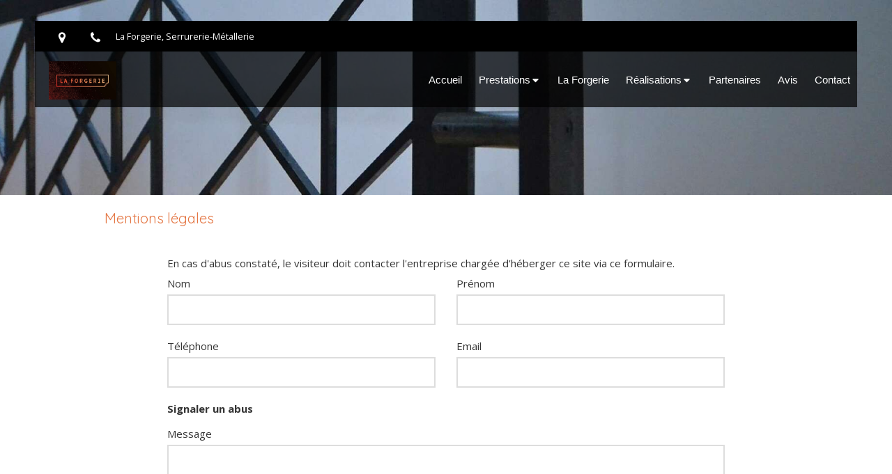

--- FILE ---
content_type: text/html; charset=utf-8
request_url: https://www.la-forgerie.com/mentions-legales
body_size: 8900
content:
<!DOCTYPE html>
<html lang="fr-FR">
<head>
  <meta charset="utf-8">
  <meta http-equiv="X-UA-Compatible" content="IE=edge">
  <meta name="viewport" content="width=device-width, initial-scale=1.0, user-scalable=yes">
  <base href="//www.la-forgerie.com">
  <meta name="robots" content="noindex, nofollow">
    <link rel="canonical" href="https://www.la-forgerie.com/mentions-legales"/>
  <link rel="shortcut icon" type="image/x-icon" href="https://files.sbcdnsb.com/images/brand/1763627012/1/default_favicon/favicon1.png" />
  <title>Mentions légales | La Forgerie</title>
  <meta property="og:type" content="website">
  <meta property="og:url" content="https://www.la-forgerie.com/mentions-legales">
  <meta property="og:title" content="Mentions légales | La Forgerie">
  <meta property="twitter:card" content="summary">
  <meta property="twitter:title" content="Mentions légales | La Forgerie">
  <meta name="description" content="">
  <meta property="og:description" content="">
  <meta property="twitter:description" content="">
  
        
      <link rel="preload" href="https://files.sbcdnsb.com/images/KOpDusAF_oSbF9NO5uKWSQ/content/1738831219/1069528/1000/7ba236c6ece39f13f77620200203-980756-nofync.jpeg" as="image" media="(max-width: 992px)"><link rel="preload" href="https://files.sbcdnsb.com/images/KOpDusAF_oSbF9NO5uKWSQ/content/1738831219/1069528/1200/7ba236c6ece39f13f77620200203-980756-nofync.jpeg" as="image" media="(max-width: 1199px)"><link rel="preload" href="https://files.sbcdnsb.com/images/KOpDusAF_oSbF9NO5uKWSQ/content/1738831219/1069528/2000/7ba236c6ece39f13f77620200203-980756-nofync.jpeg" as="image" media="(min-width: 1200px)">      
      <link rel="preload" href="https://files.sbcdnsb.com/images/KOpDusAF_oSbF9NO5uKWSQ/content/1738831219/1069528/1000/7ba236c6ece39f13f77620200203-980756-nofync.jpeg" as="image" media="(max-width: 992px)"><link rel="preload" href="https://files.sbcdnsb.com/images/KOpDusAF_oSbF9NO5uKWSQ/content/1738831219/1069528/1200/7ba236c6ece39f13f77620200203-980756-nofync.jpeg" as="image" media="(max-width: 1199px)"><link rel="preload" href="https://files.sbcdnsb.com/images/KOpDusAF_oSbF9NO5uKWSQ/content/1738831219/1069528/2000/7ba236c6ece39f13f77620200203-980756-nofync.jpeg" as="image" media="(min-width: 1200px)">

  <link rel="stylesheet" href="https://assets.sbcdnsb.com/assets/application-e9a15786.css" media="all" />
  <link rel="stylesheet" href="https://assets.sbcdnsb.com/assets/app_visitor-edb3d28a.css" media="all" />
  <link rel="stylesheet" href="https://assets.sbcdnsb.com/assets/tool/visitor/elements/manifests/form-7d3b3382.css" media="all" /><link rel="stylesheet" href="https://assets.sbcdnsb.com/assets/tool/visitor/elements/manifests/content_box-206ea9da.css" media="all" />
  <link rel="stylesheet" href="https://assets.sbcdnsb.com/assets/themes/desktop/7/css/visitor-9552120e.css" media="all" />
  <link rel="stylesheet" href="https://assets.sbcdnsb.com/assets/themes/mobile/0/css/visitor-7e19ac25.css" media="only screen and (max-width: 992px)" />
  <link rel="stylesheet" media="all" href="/site/KOpDusAF_oSbF9NO5uKWSQ/styles/1768320528/dynamic-styles.css">
  <link rel="stylesheet" media="all" href="/styles/pages/497197/1738831219/containers-specific-styles.css">
  <meta name="csrf-param" content="authenticity_token" />
<meta name="csrf-token" content="Lt3hGMKW0fsd8qo078FLKsHuue3wyBxVV1aMuVVubMUp9Z84VWOxtU3luWnvjFRxW7-vr_uggzAa8SPVPtGgkQ" />
  <script>
    var _paq = window._paq = window._paq || [];
    _paq.push(['trackPageView']);
    (function() {
      var u="//mtm.sbcdnsb.com/";
      _paq.push(['setTrackerUrl', u+'matomo.php']);
      _paq.push(['setSiteId', "2736"]);
      var d=document, g=d.createElement('script'), s=d.getElementsByTagName('script')[0];
      g.type='text/javascript'; g.async=true; g.src=u+'matomo.js'; s.parentNode.insertBefore(g,s);
    })();
  </script>
  <script>
  void 0 === window._axcb && (window._axcb = []);
  window._axcb.push(function(axeptio) {
      axeptio.on("cookies:complete", function(choices) {
          if(choices.google_analytics) {
            (function(i,s,o,g,r,a,m){i['GoogleAnalyticsObject']=r;i[r]=i[r]||function(){
            (i[r].q=i[r].q||[]).push(arguments)},i[r].l=1*new Date();a=s.createElement(o),
            m=s.getElementsByTagName(o)[0];a.async=1;a.src=g;m.parentNode.insertBefore(a,m)
            })(window,document,'script','//www.google-analytics.com/analytics.js','ga');

            ga('create', 'UA-151247059-22', {'cookieExpires': 31536000,'cookieUpdate': 'false'});
            ga('send', 'pageview');
          }
      })
  })
  </script>
  <style>
    #body-container #body-container-inner #menu_wrapper #header1 #header1-static .header1-static-logo .header1-logo {
        background: transparent;
    }
</style>

  
  
  <script>window.Deferred=function(){var e=[],i=function(){if(window.jQuery&&window.jQuery.ui)for(;e.length;)e.shift()(window.jQuery);else window.setTimeout(i,250)};return i(),{execute:function(i){window.jQuery&&window.jQuery.ui?i(window.jQuery):e.push(i)}}}();</script>
  <script type="application/ld+json">
    {"@context":"https://schema.org","@type":"WebSite","name":"La Forgerie","url":"https://www.la-forgerie.com/mentions-legales"}
  </script>
</head>
<body class="view-visitor theme_wide menu_fixed has_header1 has_header2 has_no_aside has_footer lazyload has_top_bar top_bar_size_normal ">
    <script>
      function loadAdwordsConversionAsyncScript() {
        var el = document.createElement('script');
        el.setAttribute('type', "text/javascript");
        el.setAttribute('src', '//www.googleadservices.com/pagead/conversion_async.js');
        document.body.append(el);
      }

      void 0 === window._axcb && (window._axcb = []);
      window._axcb.push(function(axeptio) {
        axeptio.on("cookies:complete", function(choices) {
          if(choices.google_remarketing) {
            loadAdwordsConversionAsyncScript();
          }
        });
      });
    </script>
  <div id="body-container">
    
    
    
    
<div id="mobile-wrapper" class="sb-hidden-md sb-hidden-lg">
    <div class="sb-bloc container-dark"><div id="top-bar-mobile" class="">
  <div id="top-bar-mobile-inner" class="items-count-3">
    <div class="top-bar-items">
          <div id="mobile-top-bar-item-65724" class="top-bar-item top-bar-item-address left no-margin top-bar-item-info"><div class="flex items-center"><span class="svg-container"><svg xmlns="http://www.w3.org/2000/svg" viewBox="0 0 1792 1792"><path d="M1152 640q0-106-75-181t-181-75-181 75-75 181 75 181 181 75 181-75 75-181zm256 0q0 109-33 179l-364 774q-16 33-47.5 52t-67.5 19-67.5-19-46.5-52l-365-774q-33-70-33-179 0-212 150-362t362-150 362 150 150 362z" /></svg></span> <span>8 rue des vignes, 67310 ROMANSWILLER</span></div></div>
          <div id="mobile-top-bar-item-65725" class="top-bar-item top-bar-item-phone left no-margin top-bar-item-info"><div class="flex items-center"><span class="svg-container"><svg xmlns="http://www.w3.org/2000/svg" viewBox="0 0 1792 1792"><path d="M1600 1240q0 27-10 70.5t-21 68.5q-21 50-122 106-94 51-186 51-27 0-53-3.5t-57.5-12.5-47-14.5-55.5-20.5-49-18q-98-35-175-83-127-79-264-216t-216-264q-48-77-83-175-3-9-18-49t-20.5-55.5-14.5-47-12.5-57.5-3.5-53q0-92 51-186 56-101 106-122 25-11 68.5-21t70.5-10q14 0 21 3 18 6 53 76 11 19 30 54t35 63.5 31 53.5q3 4 17.5 25t21.5 35.5 7 28.5q0 20-28.5 50t-62 55-62 53-28.5 46q0 9 5 22.5t8.5 20.5 14 24 11.5 19q76 137 174 235t235 174q2 1 19 11.5t24 14 20.5 8.5 22.5 5q18 0 46-28.5t53-62 55-62 50-28.5q14 0 28.5 7t35.5 21.5 25 17.5q25 15 53.5 31t63.5 35 54 30q70 35 76 53 3 7 3 21z" /></svg></span> <span>06 89 82 86 06</span></div></div>
          <div id="mobile-top-bar-item-65726" class="top-bar-item top-bar-item-text left"><p>La Forgerie, Serrurerie-M&eacute;tallerie</p>
</div>
    </div>
  </div>  
</div></div>
  <div class="sb-bloc">
    <div id="container_16247192_inner" class="sb-bloc-inner container_16247192_inner">
      
      <div class="header-mobile sb-row">
        <button class="menu-mobile-button menu-mobile-button-open"><span class="svg-container"><svg xmlns="http://www.w3.org/2000/svg" viewBox="0 0 1792 1792"><path d="M1664 1344v128q0 26-19 45t-45 19h-1408q-26 0-45-19t-19-45v-128q0-26 19-45t45-19h1408q26 0 45 19t19 45zm0-512v128q0 26-19 45t-45 19h-1408q-26 0-45-19t-19-45v-128q0-26 19-45t45-19h1408q26 0 45 19t19 45zm0-512v128q0 26-19 45t-45 19h-1408q-26 0-45-19t-19-45v-128q0-26 19-45t45-19h1408q26 0 45 19t19 45z" /></svg></span></button>
        <div class="header-mobile-logo pull-left">
          <div id="container_16247191" class="sb-bloc sb-bloc-level-3 header1-logo bloc-element-image  " style="padding: 10px 10px 10px 10px;"><div id="container_16247191_inner" style="" class="sb-bloc-inner container_16247191_inner"><div id="element-image-336317" class="element element-image sb-vi-text-center" data-id="336317">

  <div class="element-image-container redirect_with_no_text" style="">


      <a title="Serrurier-Métallerie à Gresswiller | La Forgerie" href="/">
        
<script type="application/ld+json">{"@context":"https://schema.org","@type":"ImageObject","url":"https://files.sbcdnsb.com/images/KOpDusAF_oSbF9NO5uKWSQ/content/1738831217/1069526/3b468b80cabf6f31ac8920200203-2433747-1n5lgm9.jpeg","name":null,"datePublished":"2020-02-03","width":"1045","height":"595","caption":"La Forgerie","inLanguage":"fr-FR"}</script>

  <img width="1045" height="595" class="sb-vi-img-responsive img-query" alt="La Forgerie" src="data:image/svg+xml,%3Csvg%20xmlns=&#39;http://www.w3.org/2000/svg&#39;%20viewBox=&#39;0%200%201045%20595&#39;%3E%3C/svg%3E" data-src="https://files.sbcdnsb.com/images/KOpDusAF_oSbF9NO5uKWSQ/content/1738831217/1069526/100/3b468b80cabf6f31ac8920200203-2433747-1n5lgm9.jpeg" data-srcset="https://files.sbcdnsb.com/images/KOpDusAF_oSbF9NO5uKWSQ/content/1738831217/1069526/100/3b468b80cabf6f31ac8920200203-2433747-1n5lgm9.jpeg 100w, https://files.sbcdnsb.com/images/KOpDusAF_oSbF9NO5uKWSQ/content/1738831217/1069526/200/3b468b80cabf6f31ac8920200203-2433747-1n5lgm9.jpeg 200w, https://files.sbcdnsb.com/images/KOpDusAF_oSbF9NO5uKWSQ/content/1738831217/1069526/400/3b468b80cabf6f31ac8920200203-2433747-1n5lgm9.jpeg 400w, https://files.sbcdnsb.com/images/KOpDusAF_oSbF9NO5uKWSQ/content/1738831217/1069526/600/3b468b80cabf6f31ac8920200203-2433747-1n5lgm9.jpeg 600w, https://files.sbcdnsb.com/images/KOpDusAF_oSbF9NO5uKWSQ/content/1738831217/1069526/800/3b468b80cabf6f31ac8920200203-2433747-1n5lgm9.jpeg 800w, https://files.sbcdnsb.com/images/KOpDusAF_oSbF9NO5uKWSQ/content/1738831217/1069526/1000/3b468b80cabf6f31ac8920200203-2433747-1n5lgm9.jpeg 1000w, https://files.sbcdnsb.com/images/KOpDusAF_oSbF9NO5uKWSQ/content/1738831217/1069526/1200/3b468b80cabf6f31ac8920200203-2433747-1n5lgm9.jpeg 1200w" data-sizes="100px" />


</a>

  </div>
</div></div></div>
        </div>
        <div class="header-mobile-texts pull-left">
          <div class="header-mobile-title sb-row">
            <div id="container_16247189" class="sb-bloc sb-bloc-level-3 header1-title bloc-element-title  " style="padding: 10px 10px 10px 10px;"><div class="element element-title theme-skin"><strong><span class="element-title-inner">La Forgerie</span></strong></div></div>
          </div>
          <div class="header-mobile-subtitle sb-row">
            <div id="container_16247190" class="sb-bloc sb-bloc-level-3 header1-subtitle bloc-element-title  " style="padding: 10px 10px 10px 10px;"><div class="element element-title theme-skin"><strong><span class="element-title-inner">Serrurerie-Métallerie à Gresswiller</span></strong></div></div>
          </div>
        </div>
        <div class="clearfix"></div>
        <div class="header-mobile-phone element-link">
        <a class="sb-vi-btn skin_2 sb-vi-btn-lg sb-vi-btn-block" href="tel:0689828606">
          <span><i class="fa fa-phone fa-fw"></i> Appeler</span>
</a>        </div>
      </div>
      <div class="menu-mobile">
        <button class="menu-mobile-button menu-mobile-button-close animated slideInRight" aria-label="mobile-menu-button"><span class="svg-container"><svg xmlns="http://www.w3.org/2000/svg" viewBox="0 0 1792 1792"><path d="M1490 1322q0 40-28 68l-136 136q-28 28-68 28t-68-28l-294-294-294 294q-28 28-68 28t-68-28l-136-136q-28-28-28-68t28-68l294-294-294-294q-28-28-28-68t28-68l136-136q28-28 68-28t68 28l294 294 294-294q28-28 68-28t68 28l136 136q28 28 28 68t-28 68l-294 294 294 294q28 28 28 68z" /></svg></span></button>
        <ul class="mobile-menu-tabs">

    <li class="menu-mobile-element  ">


        <a class="menu-tab-element content-link" href="/">
          
          <span class="tab-content">Accueil</span>
</a>


    </li>


    <li class="menu-mobile-element menu-mobile-element-with-subfolder ">

        <div class="menu-tab-element element element-folder">
          <button class="folder-label-opener">
            <span class="open-icon"><svg version="1.1" xmlns="http://www.w3.org/2000/svg" xmlns:xlink="http://www.w3.org/1999/xlink" x="0px" y="0px"
	 viewBox="0 0 500 500" style="enable-background:new 0 0 500 500;" xml:space="preserve">
      <style type="text/css">.st0{fill:none;stroke:#000000;stroke-width:30;stroke-miterlimit:10;}</style>
      <g><line class="st0" x1="-1" y1="249.5" x2="500" y2="249.5"/></g>
      <g><line class="st0" x1="249.5" y1="0" x2="249.5" y2="499"/></g>
    </svg></span>
            <span class="close-icon" style="display: none;"><svg version="1.1" xmlns="http://www.w3.org/2000/svg" xmlns:xlink="http://www.w3.org/1999/xlink" x="0px" y="0px"
	 viewBox="0 0 500 500" style="enable-background:new 0 0 500 500;" xml:space="preserve">
      <style type="text/css">.st0{fill:none;stroke:#000000;stroke-width:30;stroke-miterlimit:10;}</style>
      <g><line class="st0" x1="-1" y1="249.5" x2="500" y2="249.5"/></g>
    </svg></span>
          </button>

          
          <span class="tab-content">Prestations</span>
        </div>

        <ul class="mobile-menu-tabs">

    <li class="menu-mobile-element  ">


        <a class="menu-tab-element content-link" href="/structure-metallique-a-gresswiller-67190">
          
          <span class="tab-content">Structure métallique</span>
</a>


    </li>


    <li class="menu-mobile-element  ">


        <a class="menu-tab-element content-link" href="/mobilier-acier-a-gresswiller-67190">
          
          <span class="tab-content">Mobilier Acier </span>
</a>


    </li>


    <li class="menu-mobile-element  ">


        <a class="menu-tab-element content-link" href="/escaliers-a-gresswiller-67190">
          
          <span class="tab-content">Escaliers </span>
</a>


    </li>

</ul>


    </li>


    <li class="menu-mobile-element  ">


        <a class="menu-tab-element content-link" href="/presentation-la-forgerie-serrurerie-metallerie-a-gresswiller-67190">
          
          <span class="tab-content">La Forgerie</span>
</a>


    </li>


    <li class="menu-mobile-element menu-mobile-element-with-subfolder ">

        <div class="menu-tab-element element element-folder">
          <button class="folder-label-opener">
            <span class="open-icon"><svg version="1.1" xmlns="http://www.w3.org/2000/svg" xmlns:xlink="http://www.w3.org/1999/xlink" x="0px" y="0px"
	 viewBox="0 0 500 500" style="enable-background:new 0 0 500 500;" xml:space="preserve">
      <style type="text/css">.st0{fill:none;stroke:#000000;stroke-width:30;stroke-miterlimit:10;}</style>
      <g><line class="st0" x1="-1" y1="249.5" x2="500" y2="249.5"/></g>
      <g><line class="st0" x1="249.5" y1="0" x2="249.5" y2="499"/></g>
    </svg></span>
            <span class="close-icon" style="display: none;"><svg version="1.1" xmlns="http://www.w3.org/2000/svg" xmlns:xlink="http://www.w3.org/1999/xlink" x="0px" y="0px"
	 viewBox="0 0 500 500" style="enable-background:new 0 0 500 500;" xml:space="preserve">
      <style type="text/css">.st0{fill:none;stroke:#000000;stroke-width:30;stroke-miterlimit:10;}</style>
      <g><line class="st0" x1="-1" y1="249.5" x2="500" y2="249.5"/></g>
    </svg></span>
          </button>

          
          <span class="tab-content">Réalisations</span>
        </div>

        <ul class="mobile-menu-tabs">

    <li class="menu-mobile-element  ">


        <a class="menu-tab-element content-link" href="/realisations-photos-escaliers-la-forgerie-serrurerie-metallerie-a-gresswiller-67190">
          
          <span class="tab-content">Réalisations d&#39;escaliers</span>
</a>


    </li>


    <li class="menu-mobile-element  ">


        <a class="menu-tab-element content-link" href="/realisations-photos-mobilier-la-forgerie-serrurerie-metallerie-a-gresswiller-67190">
          
          <span class="tab-content">Réalisations de mobilier</span>
</a>


    </li>


    <li class="menu-mobile-element  ">


        <a class="menu-tab-element content-link" href="/realisations-photos-structure-metallique-la-forgerie-serrurerie-metallerie-a-gresswiller-67190">
          
          <span class="tab-content">Réalisations de structures métalliques</span>
</a>


    </li>

</ul>


    </li>


    <li class="menu-mobile-element  ">


        <a class="menu-tab-element content-link" href="/partenaires">
          
          <span class="tab-content">Partenaires</span>
</a>


    </li>


    <li class="menu-mobile-element  ">


        <a class="menu-tab-element content-link" href="/avis-temoignages-clients-la-forgerie-serrurerie-metallerie-a-gresswiller-67190">
          
          <span class="tab-content">Avis</span>
</a>


    </li>


    <li class="menu-mobile-element  ">


        <a class="menu-tab-element content-link" href="/contact-devis-gratuit-serrurier-metallerie-a-gresswiller-67190">
          
          <span class="tab-content">Contact</span>
</a>


    </li>

</ul>

      </div>
</div>  </div>
</div>
<div class="sb-container-fluid" id="body-container-inner">
  
<div class="" id="center"><div class="container-dark" id="top-bar">  <div id="top-bar-inner" class="clearfix normal-size">
    <div id="top-bar-inner-content">
      <div class="top-bar-items">
            <div id="top-bar-item-65724" class="top-bar-item top-bar-item-address left no-margin top-bar-item-info hoverable-zone"><div class="top-bar-tooltip-toggle" data-target="#top-bar-item-65724" data-position="left" data-html="8 rue des vignes, 67310 ROMANSWILLER"><span class="svg-container"><svg xmlns="http://www.w3.org/2000/svg" viewBox="0 0 1792 1792"><path d="M1152 640q0-106-75-181t-181-75-181 75-75 181 75 181 181 75 181-75 75-181zm256 0q0 109-33 179l-364 774q-16 33-47.5 52t-67.5 19-67.5-19-46.5-52l-365-774q-33-70-33-179 0-212 150-362t362-150 362 150 150 362z" /></svg></span></div></div>
            <div id="top-bar-item-65725" class="top-bar-item top-bar-item-phone left no-margin top-bar-item-info hoverable-zone"><div class="top-bar-tooltip-toggle" data-target="#top-bar-item-65725" data-position="left" data-html="06 89 82 86 06"><span class="svg-container"><svg xmlns="http://www.w3.org/2000/svg" viewBox="0 0 1792 1792"><path d="M1600 1240q0 27-10 70.5t-21 68.5q-21 50-122 106-94 51-186 51-27 0-53-3.5t-57.5-12.5-47-14.5-55.5-20.5-49-18q-98-35-175-83-127-79-264-216t-216-264q-48-77-83-175-3-9-18-49t-20.5-55.5-14.5-47-12.5-57.5-3.5-53q0-92 51-186 56-101 106-122 25-11 68.5-21t70.5-10q14 0 21 3 18 6 53 76 11 19 30 54t35 63.5 31 53.5q3 4 17.5 25t21.5 35.5 7 28.5q0 20-28.5 50t-62 55-62 53-28.5 46q0 9 5 22.5t8.5 20.5 14 24 11.5 19q76 137 174 235t235 174q2 1 19 11.5t24 14 20.5 8.5 22.5 5q18 0 46-28.5t53-62 55-62 50-28.5q14 0 28.5 7t35.5 21.5 25 17.5q25 15 53.5 31t63.5 35 54 30q70 35 76 53 3 7 3 21z" /></svg></span></div></div>
            <div id="top-bar-item-65726" class="top-bar-item top-bar-item-text left"><p>La Forgerie, Serrurerie-M&eacute;tallerie</p>
</div>
      </div>
    </div>
  </div>
</div><div class="sb-hidden-xs sb-hidden-sm" id="menu_wrapper"><div class="" id="menu"><div class="sb-row sb-hidden-xs sb-hidden-sm"><div class="sb-col sb-col-sm"><div id="container_16247184" class="sb-bloc sb-bloc-level-3 bloc-element-menu  " style=""><div class="element element-menu true text-only"><div class=" menu-horizontal">
<div class="menu-level-container menu-level-0">
  <ul class="menu-tabs sb-row media-query">

        <li class="menu-tab-container sb-col">
          <div class="menu-tab">
            

              <a class="menu-tab-element  link-text link-text-dark  content-link" title="Accueil" href="/">

                <span class="tab-content" style=''>

                    <span class="title">Accueil</span>
                </span>

</a>

          </div>
        </li>

        <li class="menu-tab-container sb-col">
          <div class="menu-tab">
            
              <div class="menu-tab-element element-folder  link-text link-text-dark">
                <span class="tab-content" style="">

                    <span class="title">Prestations</span>
                </span>

                <span class="tab-arrows">
                  <span class="caret-right"><span class="svg-container"><svg xmlns="http://www.w3.org/2000/svg" viewBox="0 0 1792 1792"><path d="M1152 896q0 26-19 45l-448 448q-19 19-45 19t-45-19-19-45v-896q0-26 19-45t45-19 45 19l448 448q19 19 19 45z" /></svg></span></span>
                  <span class="caret-down"><span class="svg-container"><svg xmlns="http://www.w3.org/2000/svg" viewBox="0 0 1792 1792"><path d="M1408 704q0 26-19 45l-448 448q-19 19-45 19t-45-19l-448-448q-19-19-19-45t19-45 45-19h896q26 0 45 19t19 45z" /></svg></span></span>
                </span>
              </div>

          </div>
            
<div class="menu-level-container menu-level-1">
  <ul class="menu-tabs sb-row media-query">

        <li class="menu-tab-container sb-col">
          <div class="menu-tab">
            

              <a class="menu-tab-element  link-text link-text-dark  content-link" title="Structure métallique" href="/structure-metallique-a-gresswiller-67190">

                <span class="tab-content" style=''>

                    <span class="title">Structure métallique</span>
                </span>

</a>

          </div>
        </li>

        <li class="menu-tab-container sb-col">
          <div class="menu-tab">
            

              <a class="menu-tab-element  link-text link-text-dark  content-link" title="Mobilier Acier " href="/mobilier-acier-a-gresswiller-67190">

                <span class="tab-content" style=''>

                    <span class="title">Mobilier Acier </span>
                </span>

</a>

          </div>
        </li>

        <li class="menu-tab-container sb-col">
          <div class="menu-tab">
            

              <a class="menu-tab-element  link-text link-text-dark  content-link" title="Escaliers " href="/escaliers-a-gresswiller-67190">

                <span class="tab-content" style=''>

                    <span class="title">Escaliers </span>
                </span>

</a>

          </div>
        </li>
  </ul>
</div>

        </li>

        <li class="menu-tab-container sb-col">
          <div class="menu-tab">
            

              <a class="menu-tab-element  link-text link-text-dark  content-link" title="La Forgerie" href="/presentation-la-forgerie-serrurerie-metallerie-a-gresswiller-67190">

                <span class="tab-content" style=''>

                    <span class="title">La Forgerie</span>
                </span>

</a>

          </div>
        </li>

        <li class="menu-tab-container sb-col">
          <div class="menu-tab">
            
              <div class="menu-tab-element element-folder  link-text link-text-dark">
                <span class="tab-content" style="">

                    <span class="title">Réalisations</span>
                </span>

                <span class="tab-arrows">
                  <span class="caret-right"><span class="svg-container"><svg xmlns="http://www.w3.org/2000/svg" viewBox="0 0 1792 1792"><path d="M1152 896q0 26-19 45l-448 448q-19 19-45 19t-45-19-19-45v-896q0-26 19-45t45-19 45 19l448 448q19 19 19 45z" /></svg></span></span>
                  <span class="caret-down"><span class="svg-container"><svg xmlns="http://www.w3.org/2000/svg" viewBox="0 0 1792 1792"><path d="M1408 704q0 26-19 45l-448 448q-19 19-45 19t-45-19l-448-448q-19-19-19-45t19-45 45-19h896q26 0 45 19t19 45z" /></svg></span></span>
                </span>
              </div>

          </div>
            
<div class="menu-level-container menu-level-1">
  <ul class="menu-tabs sb-row media-query">

        <li class="menu-tab-container sb-col">
          <div class="menu-tab">
            

              <a class="menu-tab-element  link-text link-text-dark  content-link" title="Réalisations d&#39;escaliers" href="/realisations-photos-escaliers-la-forgerie-serrurerie-metallerie-a-gresswiller-67190">

                <span class="tab-content" style=''>

                    <span class="title">Réalisations d&#39;escaliers</span>
                </span>

</a>

          </div>
        </li>

        <li class="menu-tab-container sb-col">
          <div class="menu-tab">
            

              <a class="menu-tab-element  link-text link-text-dark  content-link" title="Réalisations de mobilier" href="/realisations-photos-mobilier-la-forgerie-serrurerie-metallerie-a-gresswiller-67190">

                <span class="tab-content" style=''>

                    <span class="title">Réalisations de mobilier</span>
                </span>

</a>

          </div>
        </li>

        <li class="menu-tab-container sb-col">
          <div class="menu-tab">
            

              <a class="menu-tab-element  link-text link-text-dark  content-link" title="Réalisations de structures métalliques" href="/realisations-photos-structure-metallique-la-forgerie-serrurerie-metallerie-a-gresswiller-67190">

                <span class="tab-content" style=''>

                    <span class="title">Réalisations de structures métalliques</span>
                </span>

</a>

          </div>
        </li>
  </ul>
</div>

        </li>

        <li class="menu-tab-container sb-col">
          <div class="menu-tab">
            

              <a class="menu-tab-element  link-text link-text-dark  content-link" title="Partenaires" href="/partenaires">

                <span class="tab-content" style=''>

                    <span class="title">Partenaires</span>
                </span>

</a>

          </div>
        </li>

        <li class="menu-tab-container sb-col">
          <div class="menu-tab">
            

              <a class="menu-tab-element  link-text link-text-dark  content-link" title="Avis" href="/avis-temoignages-clients-la-forgerie-serrurerie-metallerie-a-gresswiller-67190">

                <span class="tab-content" style=''>

                    <span class="title">Avis</span>
                </span>

</a>

          </div>
        </li>

        <li class="menu-tab-container sb-col">
          <div class="menu-tab">
            

              <a class="menu-tab-element  link-text link-text-dark  content-link" title="Contact" href="/contact-devis-gratuit-serrurier-metallerie-a-gresswiller-67190">

                <span class="tab-content" style=''>

                    <span class="title">Contact</span>
                </span>

</a>

          </div>
        </li>
  </ul>
</div>
</div></div></div>
</div></div></div><div class="container-light" id="header1"><div id="header1-static" class="">
  <div class="header1-static-logo">
    <div id="container_16247191" class="sb-bloc sb-bloc-level-3 header1-logo bloc-element-image  " style="padding: 10px 10px 10px 10px;"><div id="container_16247191_inner" style="" class="sb-bloc-inner container_16247191_inner"><div id="element-image-336317" class="element element-image sb-vi-text-center" data-id="336317">

  <div class="element-image-container redirect_with_no_text" style="">


      <a title="Serrurier-Métallerie à Gresswiller | La Forgerie" href="/">
        
<script type="application/ld+json">{"@context":"https://schema.org","@type":"ImageObject","url":"https://files.sbcdnsb.com/images/KOpDusAF_oSbF9NO5uKWSQ/content/1738831217/1069526/3b468b80cabf6f31ac8920200203-2433747-1n5lgm9.jpeg","name":null,"datePublished":"2020-02-03","width":"1045","height":"595","caption":"La Forgerie","inLanguage":"fr-FR"}</script>

  <img srcset="https://files.sbcdnsb.com/images/KOpDusAF_oSbF9NO5uKWSQ/content/1738831217/1069526/100/3b468b80cabf6f31ac8920200203-2433747-1n5lgm9.jpeg 100w, https://files.sbcdnsb.com/images/KOpDusAF_oSbF9NO5uKWSQ/content/1738831217/1069526/200/3b468b80cabf6f31ac8920200203-2433747-1n5lgm9.jpeg 200w, https://files.sbcdnsb.com/images/KOpDusAF_oSbF9NO5uKWSQ/content/1738831217/1069526/400/3b468b80cabf6f31ac8920200203-2433747-1n5lgm9.jpeg 400w, https://files.sbcdnsb.com/images/KOpDusAF_oSbF9NO5uKWSQ/content/1738831217/1069526/600/3b468b80cabf6f31ac8920200203-2433747-1n5lgm9.jpeg 600w, https://files.sbcdnsb.com/images/KOpDusAF_oSbF9NO5uKWSQ/content/1738831217/1069526/800/3b468b80cabf6f31ac8920200203-2433747-1n5lgm9.jpeg 800w, https://files.sbcdnsb.com/images/KOpDusAF_oSbF9NO5uKWSQ/content/1738831217/1069526/1000/3b468b80cabf6f31ac8920200203-2433747-1n5lgm9.jpeg 1000w, https://files.sbcdnsb.com/images/KOpDusAF_oSbF9NO5uKWSQ/content/1738831217/1069526/1200/3b468b80cabf6f31ac8920200203-2433747-1n5lgm9.jpeg 1200w" width="1045" height="595" class="sb-vi-img-responsive img-query" alt="La Forgerie" src="https://files.sbcdnsb.com/images/KOpDusAF_oSbF9NO5uKWSQ/content/1738831217/1069526/100/3b468b80cabf6f31ac8920200203-2433747-1n5lgm9.jpeg" />


</a>

  </div>
</div></div></div>
  </div>
</div></div></div><div class="container-light" id="header2"><div id="container_16247186" class="sb-bloc sb-bloc-level-3 resizable-y bloc-element-absolute-container mobile-adapt-height-to-content  " style="height: 280px;"><div id="container_16247186_inner" style="" class="sb-bloc-inner container_16247186_inner bg-imaged"><div class="element element-absolute-container"><div class="tree-container"></div></div></div></div>
</div><div class="container-light sb-row media-query" id="center_wrapper"><div class="sb-col sb-col-sm" id="center_inner_wrapper"><div class="" id="h1">
<div class="sb-bloc">

  <div class="sb-bloc-inner">
    <h1>Mentions légales</h1>
  </div>
</div></div><div class="" id="center_inner"><div class="sections-container"><section class=" section tree-container" id="corps-de-la-page_1088143" >
<div class="sb-bloc-inner container_16247209_inner" id="container_16247209_inner" style="padding: 10px 10px 60px 10px;"><div class="subcontainers"><div id="container_16250738" class="sb-bloc sb-bloc-level-3 bloc-element-legal-form  " style="padding: 10px 10px 10px 10px;"><div id="container_16250738_inner" style="" class="sb-bloc-inner container_16250738_inner"><div class="element element-legal-form" data-loading-text="Envoi..."><p class="element-legal-form-notice">En cas d&#39;abus constaté, le visiteur doit contacter l&#39;entreprise chargée d&#39;héberger ce site via ce formulaire.</p>
<div class="element-form" data-loading-text="Envoi...">
  <form class="sb-vi-form" id="new_legal_form_submission" action="/api-website-feature/element-legal-forms/send-email" accept-charset="UTF-8" method="post"><input type="hidden" name="authenticity_token" value="4IYvgpEtfWeNysPFxyUz3qibrl8FRzSKIVNcst3ewILt1KidvhazLu6vIh_VYwE5hGjpYsYscu26Co63g5CETA" autocomplete="off" />
    <div class="form-body">
      <div class="sb-vi-form-group sb-row el-query media-query with-padding">
        <div class="sb-col sb-col-xs-6 form-one-object">
          <label class="sb-col sb-col-xs sb-col-xs-3" for="legal_form_submission_lastname">Nom</label>
          <input class="sb-vi-form-input sb-vi-input-text" type="text" name="legal_form_submission[lastname]" id="legal_form_submission_lastname" />
        </div>
        <div class="sb-col sb-col-xs-6 form-one-object">
          <label class="sb-col sb-col-xs sb-col-xs-3" for="legal_form_submission_firstname">Prénom</label>
          <input class="sb-vi-form-input sb-vi-input-text" type="text" name="legal_form_submission[firstname]" id="legal_form_submission_firstname" />
        </div>
      </div>
      <div class="sb-vi-form-group sb-row el-query media-query with-padding">
        <div class="sb-col sb-col-xs-6 form-one-object">
          <label class="sb-col sb-col-xs sb-col-xs-3" for="legal_form_submission_phone">Téléphone</label>
          <input class="sb-vi-form-input sb-vi-input-text" type="text" name="legal_form_submission[phone]" id="legal_form_submission_phone" />
        </div>
        <div class="sb-col sb-col-xs-6 form-one-object">
          <label class="sb-col sb-col-xs sb-col-xs-3" for="legal_form_submission_email">Email</label>
          <input class="sb-vi-form-input sb-vi-input-text" type="text" name="legal_form_submission[email]" id="legal_form_submission_email" />
        </div>
      </div>
      <div class="sb-vi-form-group sb-row el-query media-query with-padding">
        <label class="form-title sb-col">
          <span>Signaler un abus</span>
        </label>
      </div>
      <div class="sb-vi-form-group sb-row el-query media-query with-padding">
        <div class="sb-col form-one-object">
          <label class="sb-col sb-col-xs sb-col-xs-3" for="legal_form_submission_message">Message</label>
          <textarea class="sb-vi-form-input sb-vi-input-textarea" name="legal_form_submission[message]" id="legal_form_submission_message">
</textarea>
        </div>
      </div>
    </div>
    <div class="form-header sb-vi-text-right">
      <div class="element-link element-form-submit-button">
        <div class="el-query">
          <button type="submit" class="sb-vi-btn skin_1"><span>Envoyer</span></button>
        </div>
      </div>
    </div>
    <div class="sb-vi-ajax-callback success">
      <div class="ajax-callback-content">
        <span class="svg-container"><svg xmlns="http://www.w3.org/2000/svg" viewBox="0 0 1792 1792"><path d="M1671 566q0 40-28 68l-724 724-136 136q-28 28-68 28t-68-28l-136-136-362-362q-28-28-28-68t28-68l136-136q28-28 68-28t68 28l294 295 656-657q28-28 68-28t68 28l136 136q28 28 28 68z" /></svg></span>
        <p>Envoyé !</p>
      </div>
    </div>
    <div class="sb-vi-ajax-callback server-error">
      <div class="ajax-callback-content">
        <span class="svg-container"><svg xmlns="http://www.w3.org/2000/svg" viewBox="0 0 1792 1792"><path d="M1490 1322q0 40-28 68l-136 136q-28 28-68 28t-68-28l-294-294-294 294q-28 28-68 28t-68-28l-136-136q-28-28-28-68t28-68l294-294-294-294q-28-28-28-68t28-68l136-136q28-28 68-28t68 28l294 294 294-294q28-28 68-28t68 28l136 136q28 28 28 68t-28 68l-294 294 294 294q28 28 28 68z" /></svg></span>
        <p>Erreur serveur</p>
      </div>
    </div>
</form></div></div></div></div></div></div>

</section>
</div>  <div class="element-link sb-vi-text-center" style="margin: 10px;">
    <button class="sb-vi-btn skin_1 open-axeptio-cookie-box-btn">
      <span>
        <i class="fa fa-cog"></i> Gérer mes préférences de cookies
      </span>
    </button>
  </div>
  </div></div></div></div><div class="container-dark" id="footer"><div class="sections-container"><div class=" section tree-container" id="pied-de-page_1088154" >
<div class="sb-bloc-inner container_16247290_inner container-light bg-imaged " id="container_16247290_inner" style="padding: 30px 10px 30px 10px;" data-bg-992="https://files.sbcdnsb.com/images/KOpDusAF_oSbF9NO5uKWSQ/content/1581074978/1069530/1000/6a2d05e4137834b4bcd620200203-980756-ow8o6m.jpeg" data-bg-1199="https://files.sbcdnsb.com/images/KOpDusAF_oSbF9NO5uKWSQ/content/1581074978/1069530/1200/6a2d05e4137834b4bcd620200203-980756-ow8o6m.jpeg" data-bg-1200="https://files.sbcdnsb.com/images/KOpDusAF_oSbF9NO5uKWSQ/content/1581074978/1069530/2000/6a2d05e4137834b4bcd620200203-980756-ow8o6m.jpeg"><div class="subcontainers"><div class="sb-bloc sb-bloc-level-1"><div class="sb-row sb-row-custom subcontainers media-query columns-gutter-size-20"><div class="sb-bloc sb-bloc-level-2 sb-col sb-col-sm" style="--element-animated-columns-flex-basis:25.0%;width: 25.0%;"><div class="subcontainers"><div id="container_16247293" class="sb-bloc sb-bloc-level-3 bloc-element-text  " style="padding: 10px 10px 10px 10px;"><div class="element element-text displayed_in_1_column" spellcheck="true"><p><span class="color-c-4">Notre entreprise est spécialisée pour tous travaux de mobilier Acier , escaliers , structure métallique... Contactez La Forgerie pour une demande d'informations!</span></p></div></div><div id="container_16247294" class="sb-bloc sb-bloc-level-3 bloc-element-text  " style="padding: 10px 10px 10px 10px;"><div class="element element-text displayed_in_1_column" spellcheck="true"><p>©2020 La Forgerie</p></div></div></div></div><div class="sb-bloc sb-bloc-level-2 sb-col sb-col-sm" style="--element-animated-columns-flex-basis:25.0%;width: 25.0%;"><div class="subcontainers"><div id="container_16247296" class="sb-bloc sb-bloc-level-3 bloc-element-menu  " style="padding: 10px 10px 10px 10px;"><div class="element element-menu false text-only"><div class=" menu-vertical menu-tabs-links display-chevrons">
<div class="menu-level-container menu-level-0">
  <ul class="menu-tabs sb-row media-query">

        <li class="menu-tab-container sb-col sb-col-xxs-12 sb-col-xs-12 sb-col-sm-12">
          <div class="menu-tab">
            <span class="svg-container"><svg xmlns="http://www.w3.org/2000/svg" viewBox="0 0 320 512"><path d="M299.3 244.7c6.2 6.2 6.2 16.4 0 22.6l-192 192c-6.2 6.2-16.4 6.2-22.6 0s-6.2-16.4 0-22.6L265.4 256 84.7 75.3c-6.2-6.2-6.2-16.4 0-22.6s16.4-6.2 22.6 0l192 192z" /></svg></span>

              <a class="menu-tab-element  link-text link-text-dark  content-link" title="La Forgerie" href="/presentation-la-forgerie-serrurerie-metallerie-a-gresswiller-67190">

                <span class="tab-content" style=''>

                    <span class="title">La Forgerie</span>
                </span>

</a>

          </div>
        </li>

        <li class="menu-tab-container sb-col sb-col-xxs-12 sb-col-xs-12 sb-col-sm-12">
          <div class="menu-tab">
            <span class="svg-container"><svg xmlns="http://www.w3.org/2000/svg" viewBox="0 0 320 512"><path d="M299.3 244.7c6.2 6.2 6.2 16.4 0 22.6l-192 192c-6.2 6.2-16.4 6.2-22.6 0s-6.2-16.4 0-22.6L265.4 256 84.7 75.3c-6.2-6.2-6.2-16.4 0-22.6s16.4-6.2 22.6 0l192 192z" /></svg></span>

              <a class="menu-tab-element  link-text link-text-dark  content-link" title="Réalisations escaliers" href="/realisations-photos-escaliers-la-forgerie-serrurerie-metallerie-a-gresswiller-67190">

                <span class="tab-content" style=''>

                    <span class="title">Réalisations escaliers</span>
                </span>

</a>

          </div>
        </li>

        <li class="menu-tab-container sb-col sb-col-xxs-12 sb-col-xs-12 sb-col-sm-12">
          <div class="menu-tab">
            <span class="svg-container"><svg xmlns="http://www.w3.org/2000/svg" viewBox="0 0 320 512"><path d="M299.3 244.7c6.2 6.2 6.2 16.4 0 22.6l-192 192c-6.2 6.2-16.4 6.2-22.6 0s-6.2-16.4 0-22.6L265.4 256 84.7 75.3c-6.2-6.2-6.2-16.4 0-22.6s16.4-6.2 22.6 0l192 192z" /></svg></span>

              <a class="menu-tab-element  link-text link-text-dark  content-link" title="Avis" href="/avis-temoignages-clients-la-forgerie-serrurerie-metallerie-a-gresswiller-67190">

                <span class="tab-content" style=''>

                    <span class="title">Avis</span>
                </span>

</a>

          </div>
        </li>

        <li class="menu-tab-container sb-col sb-col-xxs-12 sb-col-xs-12 sb-col-sm-12">
          <div class="menu-tab">
            <span class="svg-container"><svg xmlns="http://www.w3.org/2000/svg" viewBox="0 0 320 512"><path d="M299.3 244.7c6.2 6.2 6.2 16.4 0 22.6l-192 192c-6.2 6.2-16.4 6.2-22.6 0s-6.2-16.4 0-22.6L265.4 256 84.7 75.3c-6.2-6.2-6.2-16.4 0-22.6s16.4-6.2 22.6 0l192 192z" /></svg></span>

              <a class="menu-tab-element  link-text link-text-dark  content-link" title="Contact" href="/contact-devis-gratuit-serrurier-metallerie-a-gresswiller-67190">

                <span class="tab-content" style=''>

                    <span class="title">Contact</span>
                </span>

</a>

          </div>
        </li>
  </ul>
</div>
</div></div></div></div></div><div class="sb-bloc sb-bloc-level-2 sb-col sb-col-sm" style="--element-animated-columns-flex-basis:25.0%;width: 25.0%;"><div class="subcontainers"><div id="container_16247298" class="sb-bloc sb-bloc-level-3 bloc-element-contact  " style="padding: 10px 10px 10px 10px;"><div class="element element-contact contact-md element-contact-vertical"><div class="sb-row media-query">
<div class="sb-col element-contact-item sb-col-sm-12">
  <div class="element-contact-company-name flex justify-start">
      <span class="svg-container"><svg xmlns="http://www.w3.org/2000/svg" viewBox="0 0 1792 1792"><path d="M1472 992v480q0 26-19 45t-45 19h-384v-384h-256v384h-384q-26 0-45-19t-19-45v-480q0-1 .5-3t.5-3l575-474 575 474q1 2 1 6zm223-69l-62 74q-8 9-21 11h-3q-13 0-21-7l-692-577-692 577q-12 8-24 7-13-2-21-11l-62-74q-8-10-7-23.5t11-21.5l719-599q32-26 76-26t76 26l244 204v-195q0-14 9-23t23-9h192q14 0 23 9t9 23v408l219 182q10 8 11 21.5t-7 23.5z" /></svg></span>
    <p class="element-contact-text">
      La Forgerie
    </p>
  </div>
</div>
<div class="sb-col element-contact-item sb-col-sm-12">
  <div class="element-contact-adress flex justify-start">
    <span class="svg-container"><svg xmlns="http://www.w3.org/2000/svg" viewBox="0 0 1792 1792"><path d="M1152 640q0-106-75-181t-181-75-181 75-75 181 75 181 181 75 181-75 75-181zm256 0q0 109-33 179l-364 774q-16 33-47.5 52t-67.5 19-67.5-19-46.5-52l-365-774q-33-70-33-179 0-212 150-362t362-150 362 150 150 362z" /></svg></span>
  <p class="element-contact-text">
    <span>8 rue des vignes </span><br/>
    
    <span>67310</span>
    <span>ROMANSWILLER</span><br/>
    
    
  </p>
  </div>
</div>

<script type="application/ld+json">
  {"@context":"https://schema.org","@type":"Locksmith","@id":"https://schema.org/Locksmith/RTZzbkOTSx","name":"La Forgerie","address":{"@type":"PostalAddress","@id":"https://schema.org/address/RTZzbkOTSx","addressLocality":"ROMANSWILLER","postalCode":"67310","streetAddress":"8 rue des vignes "},"telephone":"+33689828606","image":"https://files.sbcdnsb.com/images/KOpDusAF_oSbF9NO5uKWSQ/businesses/1727103995/3b468b80cabf6f31ac8920200203-2433747-1n5lgm9.jpeg"}
</script></div></div></div><div id="container_16247299" class="sb-bloc sb-bloc-level-3 bloc-element-menu  " style="padding: 0px 10px 0px 10px;"><div class="element element-menu sb-vi-text-left false text-only"><div class=" menu-vertical menu-tabs-links display-chevrons">
<div class="menu-level-container menu-level-0">
  <ul class="menu-tabs sb-row media-query">

        <li class="menu-tab-container sb-col sb-col-xxs-12 sb-col-xs-12 sb-col-sm-12">
          <div class="menu-tab">
            <span class="svg-container"><svg xmlns="http://www.w3.org/2000/svg" viewBox="0 0 320 512"><path d="M299.3 244.7c6.2 6.2 6.2 16.4 0 22.6l-192 192c-6.2 6.2-16.4 6.2-22.6 0s-6.2-16.4 0-22.6L265.4 256 84.7 75.3c-6.2-6.2-6.2-16.4 0-22.6s16.4-6.2 22.6 0l192 192z" /></svg></span>

              <a class="menu-tab-element  link-text link-text-dark  content-link" title="Plan du site" href="/plan-du-site">

                <span class="tab-content" style=''>

                    <span class="title">Plan du site</span>
                </span>

</a>

          </div>
        </li>

        <li class="menu-tab-container sb-col sb-col-xxs-12 sb-col-xs-12 sb-col-sm-12 selected">
          <div class="menu-tab">
            <span class="svg-container"><svg xmlns="http://www.w3.org/2000/svg" viewBox="0 0 320 512"><path d="M299.3 244.7c6.2 6.2 6.2 16.4 0 22.6l-192 192c-6.2 6.2-16.4 6.2-22.6 0s-6.2-16.4 0-22.6L265.4 256 84.7 75.3c-6.2-6.2-6.2-16.4 0-22.6s16.4-6.2 22.6 0l192 192z" /></svg></span>

              <a class="menu-tab-element  link-text link-text-dark  content-link content-link-anchor" title="Mentions légales" href="/mentions-legales#body-container">

                <span class="tab-content" style=''>

                    <span class="title">Mentions légales</span>
                </span>

</a>

          </div>
        </li>
  </ul>
</div>
</div></div></div></div></div><div class="sb-bloc sb-bloc-level-2 sb-col sb-col-sm" style="--element-animated-columns-flex-basis:25.0%;width: 25.0%;"><div class="subcontainers"><div id="container_16247301" class="sb-bloc sb-bloc-level-3 bloc-element-text  " style="padding: 10px 10px 10px 10px;"><div class="element element-text displayed_in_1_column" spellcheck="true"><p>Structure métallique, mobilier Acier , escaliers </p></div></div></div></div></div></div></div></div>

</div>
</div></div><div class="container-dark" id="subfooter"><div class="sb-row"><div class="sb-col sb-col-sm"><p class="subfooter-credits pull-left">
  <span class="subfooter-credits-white-space">
    <span>Création et référencement du site par Simplébo</span>
      <a class="logo-white-space" target="_blank" rel="noopener nofollow" href="https://www.simplebo.fr/creation-site-internet-professionnel?sbmcn=SB_RENVOI_SIP_SITES_CLIENTS_PAGE_SITE_INTERNET&amp;utm_campaign=SB_RENVOI_SIP_SITES_CLIENTS_PAGE_SITE_INTERNET&amp;utm_source=Simplébo&amp;utm_medium=Renvoi+-+Site+internet+public">
        <img  src="data:image/svg+xml,%3Csvg%20xmlns=&#39;http://www.w3.org/2000/svg&#39;%20viewBox=&#39;0%200%200%200&#39;%3E%3C/svg%3E" data-src="https://files.sbcdnsb.com/images/brand/1763627012/1/websites_subfooter_logo/logo-simplebo-agence-web.png" alt="Simplébo" height="20" width="88">
</a>  </span>
</p>
      <p class="subfooter-connexion pull-right">
        <a target="_blank" href="https://compte.simplebo.net/sites-internet/mes-sites/-oEFfaiZElvnpdBCW55Cjw/tableau-de-bord?redirected_from=cms">Connexion</a>
      </p>
</div></div></div></div>
<button id="backtotop" title="Vers le haut de page">
  <span class="svg-container"><svg xmlns="http://www.w3.org/2000/svg" viewBox="0 0 1792 1792"><path d="M1675 971q0 51-37 90l-75 75q-38 38-91 38-54 0-90-38l-294-293v704q0 52-37.5 84.5t-90.5 32.5h-128q-53 0-90.5-32.5t-37.5-84.5v-704l-294 293q-36 38-90 38t-90-38l-75-75q-38-38-38-90 0-53 38-91l651-651q35-37 90-37 54 0 91 37l651 651q37 39 37 91z" /></svg></span>
</button>
<div class="pswp" tabindex="-1" role="dialog" aria-hidden="true">
  <div class="pswp__bg"></div>
  <div class="pswp__scroll-wrap">
    <div class="pswp__container">
      <div class="pswp__item"></div>
      <div class="pswp__item"></div>
      <div class="pswp__item"></div>
    </div>
    <div class="pswp__ui pswp__ui--hidden">
      <div class="pswp__top-bar">
        <div class="pswp__counter"></div>
        <button class="pswp__button pswp__button--close" title="Fermer (Esc)"></button>
        <button class="pswp__button pswp__button--share" title="Partager"></button>
        <button class="pswp__button pswp__button--fs" title="Plein écran"></button>
        <button class="pswp__button pswp__button--zoom" title="Zoomer"></button>
        <div class="pswp__preloader">
          <div class="pswp__preloader__icn">
            <div class="pswp__preloader__cut">
              <div class="pswp__preloader__donut"></div>
            </div>
          </div>
        </div>
      </div>
      <div class="pswp__share-modal pswp__share-modal--hidden pswp__single-tap">
        <div class="pswp__share-tooltip"></div> 
      </div>
      <button class="pswp__button pswp__button--arrow--left" title="Précédent">
      </button>
      <button class="pswp__button pswp__button--arrow--right" title="Suivant">
      </button>
      <div class="pswp__caption">
        <div class="pswp__caption__center" style="text-align: center;"></div>
      </div>
    </div>
  </div>
</div><div id="modal-video-player" class="video-player-background" style="display: none;">
  <div class="video-player-container">
    <div class="video-player-close">
      <button class="video-player-close-btn">
        <span class="svg-container"><svg xmlns="http://www.w3.org/2000/svg" viewBox="0 0 1792 1792"><path d="M1490 1322q0 40-28 68l-136 136q-28 28-68 28t-68-28l-294-294-294 294q-28 28-68 28t-68-28l-136-136q-28-28-28-68t28-68l294-294-294-294q-28-28-28-68t28-68l136-136q28-28 68-28t68 28l294 294 294-294q28-28 68-28t68 28l136 136q28 28 28 68t-28 68l-294 294 294 294q28 28 28 68z" /></svg></span>
      </button>
    </div>
    <div id="video-iframe-container"></div>
  </div>
</div>
  </div>
  <script src="https://assets.sbcdnsb.com/assets/app_main-cb5d75a1.js"></script>
  <script>
  assets = {
    modals: 'https://assets.sbcdnsb.com/assets/tool/admin/manifests/modals-6ca625b5.js',
    imageAssistant: 'https://assets.sbcdnsb.com/assets/tool/admin/manifests/image_assistant-5015181e.js',
    videoAssistant: 'https://assets.sbcdnsb.com/assets/tool/admin/manifests/video_assistant-838f1580.js',
    fileAssistant: 'https://assets.sbcdnsb.com/assets/tool/admin/manifests/file_assistant-67eee6be.js',
    albumAssistant: 'https://assets.sbcdnsb.com/assets/tool/admin/manifests/album_assistant-fdfc2724.js',
    plupload: 'https://assets.sbcdnsb.com/assets/plupload-f8f1109f.js',
    aceEditor: 'https://assets.sbcdnsb.com/assets/ace_editor-bf5bdb3c.js',
    ckeditor: 'https://assets.sbcdnsb.com/assets/ckeditor-19e2a584.js',
    selectize: 'https://assets.sbcdnsb.com/assets/selectize-5bfa5e6f.js',
    select2: 'https://assets.sbcdnsb.com/assets/select2-c411fdbe.js',
    photoswipe: 'https://assets.sbcdnsb.com/assets/photoswipe-c14ae63e.js',
    timepicker: 'https://assets.sbcdnsb.com/assets/timepicker-b89523a4.js',
    datepicker: 'https://assets.sbcdnsb.com/assets/datepicker-6ced026a.js',
    datetimepicker: 'https://assets.sbcdnsb.com/assets/datetimepicker-b0629c3c.js',
    slick: 'https://assets.sbcdnsb.com/assets/slick-b994256f.js',
    fleximages: 'https://assets.sbcdnsb.com/assets/fleximages-879fbdc9.js',
    imagesloaded: 'https://assets.sbcdnsb.com/assets/imagesloaded-712c44a9.js',
    masonry: 'https://assets.sbcdnsb.com/assets/masonry-94021a84.js',
    sharer: 'https://assets.sbcdnsb.com/assets/sharer-912a948c.js',
    fontAwesome4Icons: 'https://assets.sbcdnsb.com/assets/icons/manifests/font_awesome_4_icons-e9575670.css',
    fontAwesome6Icons: 'https://assets.sbcdnsb.com/assets/icons/manifests/font_awesome_6_icons-da40e1b8.css'
  }
</script>

  
  <script src="https://assets.sbcdnsb.com/assets/app_visitor-56fbed59.js"></script>
  <script src="https://assets.sbcdnsb.com/assets/tool/visitor/elements/components/form-68f30e63.js"></script>
  <script src="https://assets.sbcdnsb.com/assets/themes/desktop/7/js/visitor-525b1778.js"></script>
  <script src="https://assets.sbcdnsb.com/assets/themes/mobile/0/js/visitor-c3598278.js"></script>
  
  
  
  <script>
    appVisitor.config = {
      lazyloadEnabled: true,
      linkOpenConversionsTrackingEnabled: true,
      phoneNumberDisplayConversionsTrackingEnabled: true,
      toolConnexionBaseUrl: 'https://app.simplebo.net/site/KOpDusAF_oSbF9NO5uKWSQ/authentification/sign_in?page=mentions-legales',
      analyticsEventsType: ""
    }
  </script>
    <script>
    window.axeptioSettings = {
      clientId: "6751fe0ddb3ce57572ab4820",
      cookiesVersion: {
        type: "custom_function",
        config: {
          function: () => {
            console.log("document.documentElement.lang : " + document.documentElement.lang);
            return document.documentElement.lang;
          }
        },
        cases: {
          "en": "-en",
          "en-EN": "-en",
          "fr-FR": "RGPD-FR",
          default: "RGPD-FR",
        }
      }
    };

    (function(d, s) {
      var t = d.getElementsByTagName(s)[0], e = d.createElement(s);
      e.async = true; e.src = "//static.axept.io/sdk.js";
      t.parentNode.insertBefore(e, t);
    })(document, "script");
    </script>
  
    <script>
      $(function() {
        $('.open-axeptio-cookie-box-btn').on('click', function() {
          window.axeptioSDK.openCookies();
        });
      });
    </script>

  
</body>
</html>


--- FILE ---
content_type: text/css
request_url: https://www.la-forgerie.com/styles/pages/497197/1738831219/containers-specific-styles.css
body_size: 252
content:
.container_16247186_inner{background-repeat:no-repeat;-webkit-background-size:cover;-moz-background-size:cover;-o-background-size:cover;background-size:cover;background-position:center}@media (max-width: 992px){.container_16247186_inner{background-image:url(https://files.sbcdnsb.com/images/KOpDusAF_oSbF9NO5uKWSQ/content/1738831219/1069528/1000/7ba236c6ece39f13f77620200203-980756-nofync.jpeg)}}@media (max-width: 1199px){.container_16247186_inner{background-image:url(https://files.sbcdnsb.com/images/KOpDusAF_oSbF9NO5uKWSQ/content/1738831219/1069528/1200/7ba236c6ece39f13f77620200203-980756-nofync.jpeg)}}@media (min-width: 1200px){.container_16247186_inner{background-image:url(https://files.sbcdnsb.com/images/KOpDusAF_oSbF9NO5uKWSQ/content/1738831219/1069528/2000/7ba236c6ece39f13f77620200203-980756-nofync.jpeg)}}.container_16250738_inner{position:relative}.container_16250738_inner{width:100% !important;max-width:800px !important;margin-right:auto !important;margin-left:auto !important}.container_16247290_inner{position:relative}.container_16247290_inner{background-repeat:no-repeat;-webkit-background-size:cover;-moz-background-size:cover;-o-background-size:cover;background-size:cover;background-position:center}.container_16247290_inner{background-image:url(https://files.sbcdnsb.com/images/KOpDusAF_oSbF9NO5uKWSQ/content/1581074978/1069530/100/6a2d05e4137834b4bcd620200203-980756-ow8o6m.jpeg)}.container_16247290_inner:before{content:"";position:absolute;top:0;bottom:0;left:0;right:0;opacity:0.75;background-color:#FFFFFF}
